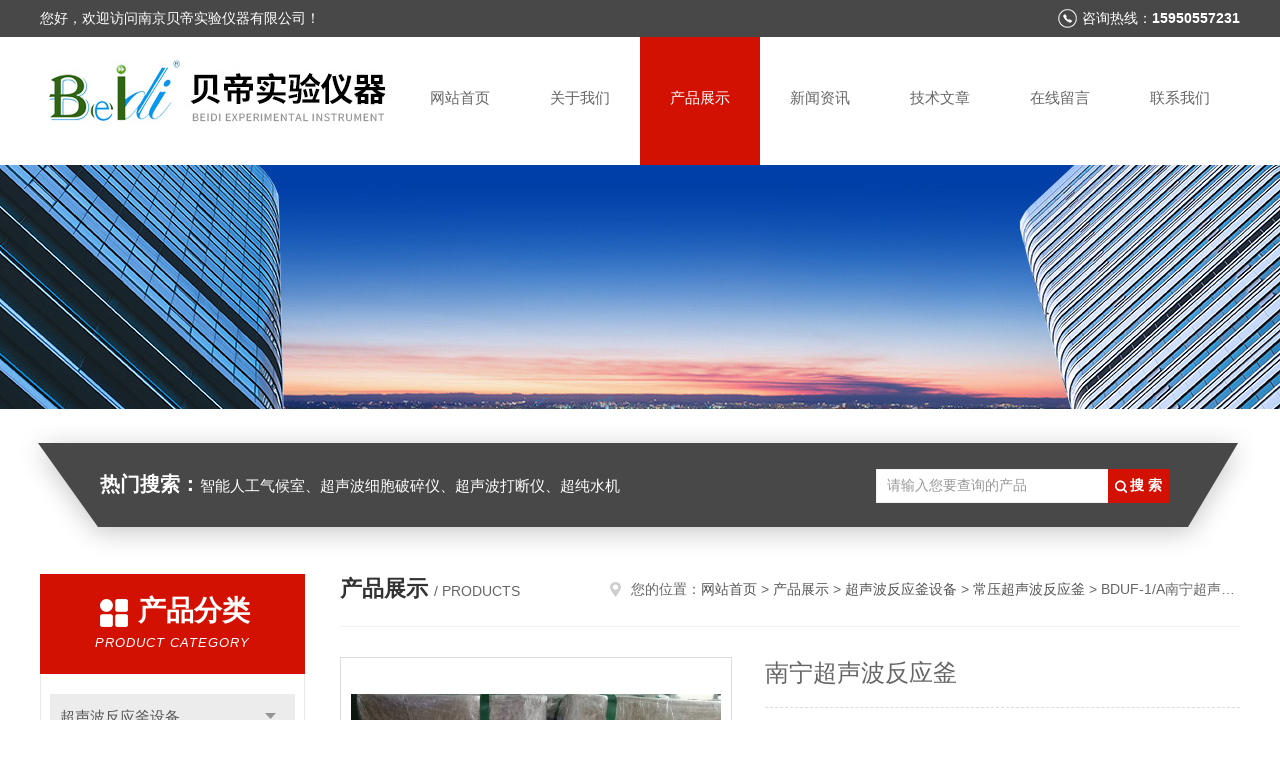

--- FILE ---
content_type: text/html; charset=utf-8
request_url: http://www.njbd17.com/Products-2214378.html
body_size: 7626
content:
<!DOCTYPE html PUBLIC "-//W3C//DTD XHTML 1.0 Transitional//EN" "http://www.w3.org/TR/xhtml1/DTD/xhtml1-transitional.dtd">
<html xmlns="http://www.w3.org/1999/xhtml">
<head>
<meta http-equiv="Content-Type" content="text/html; charset=utf-8" />
<meta http-equiv="x-ua-compatible" content="ie=edge,chrome=1">
<TITLE>南宁超声波反应釜BDUF-1/A-南京贝帝实验仪器有限公司</TITLE>
<META NAME="Keywords" CONTENT="南宁超声波反应釜">
<META NAME="Description" CONTENT="南京贝帝实验仪器有限公司所提供的BDUF-1/A南宁超声波反应釜质量可靠、规格齐全,南京贝帝实验仪器有限公司不仅具有专业的技术水平,更有良好的售后服务和优质的解决方案,欢迎您来电咨询此产品具体参数及价格等详细信息！">
<script src="/ajax/common.ashx" type="text/javascript"></script>
<script src="/ajax/NewPersonalStyle.Classes.SendMSG,NewPersonalStyle.ashx" type="text/javascript"></script>
<script src="/js/videoback.js" type="text/javascript"></script>
<link rel="stylesheet" type="text/css" href="/skins/122846/css/style.css"/>
<script type="text/javascript" src="/skins/122846/js/jquery.pack.js"></script>
<script type="text/javascript" src="/skins/122846/js/jquery.SuperSlide.js"></script>
<!--导航当前状态 JS-->
<script language="javascript" type="text/javascript"> 
	var nav= '3';
</script>
<!--导航当前状态 JS END-->
<link rel="shortcut icon" href="/skins/122846/favicon.ico">
<script type="application/ld+json">
{
"@context": "https://ziyuan.baidu.com/contexts/cambrian.jsonld",
"@id": "http://www.njbd17.com/Products-2214378.html",
"title": "南宁超声波反应釜BDUF-1/A",
"pubDate": "2010-04-18T10:48:57",
"upDate": "2025-03-31T15:37:29"
    }</script>
<script type="text/javascript" src="/ajax/common.ashx"></script>
<script src="/ajax/NewPersonalStyle.Classes.SendMSG,NewPersonalStyle.ashx" type="text/javascript"></script>
<script type="text/javascript">
var viewNames = "";
var cookieArr = document.cookie.match(new RegExp("ViewNames" + "=[_0-9]*", "gi"));
if (cookieArr != null && cookieArr.length > 0) {
   var cookieVal = cookieArr[0].split("=");
    if (cookieVal[0] == "ViewNames") {
        viewNames = unescape(cookieVal[1]);
    }
}
if (viewNames == "") {
    var exp = new Date();
    exp.setTime(exp.getTime() + 7 * 24 * 60 * 60 * 1000);
    viewNames = new Date().valueOf() + "_" + Math.round(Math.random() * 1000 + 1000);
    document.cookie = "ViewNames" + "=" + escape(viewNames) + "; expires" + "=" + exp.toGMTString();
}
SendMSG.ToSaveViewLog("2214378", "ProductsInfo",viewNames, function() {});
</script>
<script language="javaScript" src="/js/JSChat.js"></script><script language="javaScript">function ChatBoxClickGXH() { DoChatBoxClickGXH('https://chat.chem17.com',101293) }</script><script>!window.jQuery && document.write('<script src="https://public.mtnets.com/Plugins/jQuery/2.2.4/jquery-2.2.4.min.js" integrity="sha384-rY/jv8mMhqDabXSo+UCggqKtdmBfd3qC2/KvyTDNQ6PcUJXaxK1tMepoQda4g5vB" crossorigin="anonymous">'+'</scr'+'ipt>');</script><script type="text/javascript" src="https://chat.chem17.com/chat/KFCenterBox/122846"></script><script type="text/javascript" src="https://chat.chem17.com/chat/KFLeftBox/122846"></script><script>
(function(){
var bp = document.createElement('script');
var curProtocol = window.location.protocol.split(':')[0];
if (curProtocol === 'https') {
bp.src = 'https://zz.bdstatic.com/linksubmit/push.js';
}
else {
bp.src = 'http://push.zhanzhang.baidu.com/push.js';
}
var s = document.getElementsByTagName("script")[0];
s.parentNode.insertBefore(bp, s);
})();
</script>
</head>

<body>
<!--头部开始-->
<div id="header">
  <div class="head_t">
    <div class="w1200"> <span class="fl">您好，欢迎访问南京贝帝实验仪器有限公司！</span> <span class="top_tel fr">咨询热线：<b>15950557231</b></span></div>
  </div>
  <div class="head_b w1200">
    <div class="logo fl"><a href="/"><img src="/skins/122846/images/logo.jpg" alt="南京贝帝实验仪器有限公司" /></a></div>
    <div class="nav fr">
      <ul>
        <li id="navId1"><a href="/">网站首页</a></li>
        <li id="navId2"><a rel="nofollow" href="/aboutus.html">关于我们</a></li>
        <li id="navId3"><a href="/products.html">产品展示</a></li>
        <li id="navId4"><a href="/news.html" >新闻资讯</a></li>
        <li id="navId5"><a href="/article.html">技术文章</a></li>
        <li id="navId6" ><a rel="nofollow" href="/order.html">在线留言</a></li>
        <li id="navId7" ><a rel="nofollow" href="/contact.html">联系我们</a></li>
      </ul>
    </div>
  </div>
</div>

<!--头部结束--> 
<script language="javascript" type="text/javascript">
try {
    document.getElementById("navId" + nav).className = "nav_active";
}
catch (e) {}
</script>
<script src="https://www.chem17.com/mystat.aspx?u=beidi83"></script>
<div class="ny_banner"><img src="/skins/122846/images/ny_banner.jpg"></div>
<!--主营产品和搜索框开始-->
<div class="mainprotl nymainprotl clear clearfix">
  <div class="w1235 mainpro"> <span><b>热门搜索：</b>智能人工气候室、超声波细胞破碎仪、超声波打断仪、超纯水机</span>
    <div class="search">
      <form name="form1" method="post" action="/products.html" onsubmit="return checkform(form1)">
        <input class="ss_input" type="text" name="keyword" value="请输入您要查询的产品" autocomplete="off" onfocus="if(this.value=='请输入您要查询的产品'){this.value='';this.style.color='#a4ada9' }" onblur="if(this.value=='') if(this.value=='')">
        <input name="" type="submit" class="ss_an" value="搜 索">
      </form>
    </div>
  </div>
</div>
<!--主营产品和搜索框结束--> 
<div id="ny_con">
  <div class="w1200 clearfix">
   
    <div class="ny_left">
      <div class="in_left"><!--目录-->
        <div class="n_pro_list">
          <div class="proL">
            <div class="ttl"><b>产品分类</b>
              <p>Product category</p>
            </div>
            <ul class="yjk" id="div2">
              
              <li class="yj"><a href="/ParentList-395761.html" class="yja">超声波反应釜设备</a><a style="cursor:Hand" class="dj">点击</a>
                <div>
                  <ul>
                    
                    <li><a href="/SonList-847880.html">常压超声波反应釜</a></li>
                    
                    <li><a href="/SonList-847882.html">高压超声波反应釜</a></li>
                    
                    <li><a href="/SonList-1003976.html">中试常压超声波反应釜</a></li>
                    
                    <li><a href="/SonList-847886.html">超声波乳化反应釜</a></li>
                    
                    <li><a href="/SonList-1393546.html">微型超声波高压反应釜</a></li>
                    
                    <li><a href="/SonList-1087413.html">智能连续超声反应釜</a></li>
                    
                  </ul>
                </div>
              </li>
              
              <li><a href="/products.html" class="a1">查看全部</a></li>
            </ul>
          </div>
        </div>
      </div>
      <div class="in_left">
        <div class="n_pro_list">
          <div class="proL">
            <div class="ttl"><b>相关文章</b>
              <p>Related articles</p>
            </div>
            <ul class="list_new">
              
              <li><a href="/Article-3897838.html" title="如何安全使用超声波反应釜？">如何安全使用超声波反应釜？</a></li>
              
              <li><a href="/Article-3619996.html" title="超声波技术：推动化学反应的新动力">超声波技术：推动化学反应的新动力</a></li>
              
              <li><a href="/Article-51288.html" title="双层玻璃反应釜">双层玻璃反应釜</a></li>
              
              <li><a href="/Article-1113947.html" title="微型超声波分散器（超声波微型萃取仪）再添新品">微型超声波分散器（超声波微型萃取仪）再添新品</a></li>
              
              <li><a href="/Article-57230.html" title="种子发芽箱知识介绍">种子发芽箱知识介绍</a></li>
              
              <li><a href="/Article-71599.html" title="马弗炉的维护与注意事项">马弗炉的维护与注意事项</a></li>
              
              <li><a href="/Article-52165.html" title="低温光照培养箱详细资料">低温光照培养箱详细资料</a></li>
              
              <li><a href="/Article-1691942.html" title="恒温培养摇床的使用说明">恒温培养摇床的使用说明</a></li>
              
              <li><a href="/Article-63117.html" title="超声波反应釜工作原理及应用">超声波反应釜工作原理及应用</a></li>
              
              <li><a href="/Article-55707.html" title="高速粉碎机介绍">高速粉碎机介绍</a></li>
              
              
            </ul>
          </div>
        </div>
      </div>
    </div>
    <div class="ny_right">
    	 <div class="ny_title"> <span class="left"> <b>产品展示 </b>/ products </span> <span class="right"><img src="/skins/122846/images/home.png">您的位置：<a href="/">网站首页</a> &gt; <a href="/products.html">产品展示</a> &gt; <a href="/ParentList-395761.html">超声波反应釜设备</a> &gt; <a href="/SonList-847880.html">常压超声波反应釜</a> &gt; BDUF-1/A南宁超声波反应釜 
       
      </span> </div>
      
      <div class="article clearfix">
        <div class="pro_info clearfix">
          <a class="rel_center0 fl" href="http://img75.chem17.com/gxhpic_b0a43e066f/1502f52b25101e8c48d2032bffb6ae7ff6e9654949f9de46c33119e116bb68fd2de4bc53c8bd951e.jpg" target="_blank"><img  src="http://img75.chem17.com/gxhpic_b0a43e066f/1502f52b25101e8c48d2032bffb6ae7ff6e9654949f9de46c33119e116bb68fd2de4bc53c8bd951e.jpg" alt="南宁超声波反应釜"><i class="iblock"></i></a>
          <div class="pro_name fr">
            <h1 class="bold">南宁超声波反应釜</h1>
            <p class="prodetail_desc">简要描述：超声波反应釜就是利用超声波的分散、粉粹、活化等多重交应，其作用可破坏溶剂结构，改善反应活性，分散粉粹粒子，使其线度进一步缩小。经现场实验证明，超声波反应釜对粉状物质在液相中的超细级粉粹和纳米分散能起到了显著的作用，同时对粉状物质参与的反应、乳化反应和均相反应等也能起到加速反应的作用。</p>
            <p>更新时间：2025-03-31</p>
             <p>产品型号： BDUF-1/A</p>
            <p>所属分类：常压超声波反应釜</p>
            <p>厂商性质：生产厂家</p>
            <div class="sgt_btn"><a class="sgt_bl" rel="nofollow" href="/contact.html">联系我们</a><a class="sgt_br" rel="nofollow" href="#order">留言询价</a></div>
          </div>
          <div id="clear"></div>
        </div>
        <div class="pro_con_tlt"><span>详情介绍</span></div>
        <div class="pro_con"><p>南宁-BDUF-1（A）超声波反应釜</p><div style="line-height: 12pt; word-break: normal"><span style="color: black"><font size="2"><font color="#e61a42">★</font>应用范围：</font></span></div><div style="line-height: 12pt" align="left"><span style="color: black; font-size: 9pt">化工、石油、冶金、煤炭、电子、医药、建材、轻工等实验室领域。</span></div><div style="line-height: 12pt" align="left">&nbsp;</div><div style="line-height: 12pt" align="left"><span style="color: black"><font size="2"><font color="#e61a42">★</font>产品说明：</font></span></div><div style="line-height: 12pt; word-break: normal"><span style="color: black"><font size="2">&nbsp;&nbsp; 普通反应釜对粉状物质在液相中的粉粹、分散、混合或反应采用的是机械搅拌，其处理时间和过程将非常长，特别是对于直径小于10um的固体粒子在液体中的分散，因粒子在搅拌过程中的混合速率及质量转移速率都已达到极限值而变成常量，此时即使再加强搅拌的速率，其反应也不会有改善。</font></span></div><div style="line-height: 12pt; text-indent: 9pt; word-break: normal"><span style="color: black"><font size="2">超声波反应釜就是利用超声波的分散、粉粹、活化等多重交应，其作用可破坏溶剂结构，改善反应活性，分散粉粹粒子，使其线度进一步缩小。经现场实验证明，超声波反应釜对粉状物质在液相中的超细级粉粹和纳米分散能起到了显著的作用，同时对粉状物质参与的反应、乳化反应和均相反应等也能起到加速反应的作用。</font></span></div><div style="line-height: 12pt" align="left">&nbsp;</div><div style="line-height: 12pt" align="left"><span style="font-size: 10pt"><font color="#e61a42">★</font>技术参数：</span></div><div style="line-height: 12pt" align="left"><span style="font-size: 9pt">处理量：0.05L～1L</span></div><div style="line-height: 12pt" align="left"><span style="font-size: 9pt">zui高工作压力：0.3Mpa</span></div><div style="line-height: 12pt" align="left"><span style="font-size: 9pt">zui高工作温度：-10~95℃</span></div><div style="line-height: 12pt" align="left"><span style="font-size: 9pt">搅拌转速范围：50～2600rpm</span></div><div style="line-height: 12pt" align="left"><span style="font-size: 9pt">超声工作频率：15KHz～40KHz</span></div><div style="line-height: 12pt" align="left"><span style="font-size: 9pt">釜内体主材质：高硼硅玻璃（GG17）</span></div><div style="line-height: 12pt" align="left"><span style="font-size: 9pt">反应瓶口颈：</span><span style="font-size: 9pt">50#</span><span style="font-size: 9pt">，</span><span style="font-size: 9pt">24#</span><span style="font-size: 9pt">，</span><span style="font-size: 9pt">24#</span></div><div style="line-height: 12pt" align="left"><span style="font-size: 9pt">变幅杆：<span style="font-size: 9pt">&Phi;6mm、</span></span><span style="font-size: 9pt">&Phi;12mm、<span style="font-size: 9pt">&Phi;20mm、<span style="font-size: 9pt">&Phi;25mm（选配其中一个）</span></span></span></div><div style="line-height: 12pt" align="left"><span style="font-size: 9pt">供电电源：AC220&times;（1&plusmn;10%）V、50Hz</span></div><div style="line-height: 12pt" align="left"><span style="font-size: 9pt">输出功率：0~1200W</span>（可选用其它功率）<span style="color: black; font-size: 9pt">&nbsp;&nbsp;&nbsp; </span></div><p>&nbsp;</p><br />
          <br />
           <div class="pro_con_tlt"><span>留言询价</span></div>
          <link rel="stylesheet" type="text/css" href="/css/MessageBoard_style.css">
<script language="javascript" src="/skins/Scripts/order.js?v=20210318" type="text/javascript"></script>
<a name="order" id="order"></a>
<div class="ly_msg" id="ly_msg">
<form method="post" name="form2" id="form2">
	<h3>留言框  </h3>
	<ul>
		<li>
			<h4 class="xh">产品：</h4>
			<div class="msg_ipt1"><input class="textborder" size="30" name="Product" id="Product" value="南宁超声波反应釜"  placeholder="请输入产品名称" /></div>
		</li>
		<li>
			<h4>您的单位：</h4>
			<div class="msg_ipt12"><input class="textborder" size="42" name="department" id="department"  placeholder="请输入您的单位名称" /></div>
		</li>
		<li>
			<h4 class="xh">您的姓名：</h4>
			<div class="msg_ipt1"><input class="textborder" size="16" name="yourname" id="yourname"  placeholder="请输入您的姓名"/></div>
		</li>
		<li>
			<h4 class="xh">联系电话：</h4>
			<div class="msg_ipt1"><input class="textborder" size="30" name="phone" id="phone"  placeholder="请输入您的联系电话"/></div>
		</li>
		<li>
			<h4>常用邮箱：</h4>
			<div class="msg_ipt12"><input class="textborder" size="30" name="email" id="email" placeholder="请输入您的常用邮箱"/></div>
		</li>
        <li>
			<h4>省份：</h4>
			<div class="msg_ipt12"><select id="selPvc" class="msg_option">
							<option value="0" selected="selected">请选择您所在的省份</option>
			 <option value="1">安徽</option> <option value="2">北京</option> <option value="3">福建</option> <option value="4">甘肃</option> <option value="5">广东</option> <option value="6">广西</option> <option value="7">贵州</option> <option value="8">海南</option> <option value="9">河北</option> <option value="10">河南</option> <option value="11">黑龙江</option> <option value="12">湖北</option> <option value="13">湖南</option> <option value="14">吉林</option> <option value="15">江苏</option> <option value="16">江西</option> <option value="17">辽宁</option> <option value="18">内蒙古</option> <option value="19">宁夏</option> <option value="20">青海</option> <option value="21">山东</option> <option value="22">山西</option> <option value="23">陕西</option> <option value="24">上海</option> <option value="25">四川</option> <option value="26">天津</option> <option value="27">新疆</option> <option value="28">西藏</option> <option value="29">云南</option> <option value="30">浙江</option> <option value="31">重庆</option> <option value="32">香港</option> <option value="33">澳门</option> <option value="34">中国台湾</option> <option value="35">国外</option>	
                             </select></div>
		</li>
		<li>
			<h4>详细地址：</h4>
			<div class="msg_ipt12"><input class="textborder" size="50" name="addr" id="addr" placeholder="请输入您的详细地址"/></div>
		</li>
		
        <li>
			<h4>补充说明：</h4>
			<div class="msg_ipt12 msg_ipt0"><textarea class="areatext" style="width:100%;" name="message" rows="8" cols="65" id="message"  placeholder="请输入您的任何要求、意见或建议"></textarea></div>
		</li>
		<li>
			<h4 class="xh">验证码：</h4>
			<div class="msg_ipt2">
            	<div class="c_yzm">
                    <input class="textborder" size="4" name="Vnum" id="Vnum"/>
                    <a href="javascript:void(0);" class="yzm_img"><img src="/Image.aspx" title="点击刷新验证码" onclick="this.src='/image.aspx?'+ Math.random();"  width="90" height="34" /></a>
                </div>
                <span>请输入计算结果（填写阿拉伯数字），如：三加四=7</span>
            </div>
		</li>
		<li>
			<h4></h4>
			<div class="msg_btn"><input type="button" onclick="return Validate();" value="提 交" name="ok"  class="msg_btn1"/><input type="reset" value="重 填" name="no" /></div>
		</li>
	</ul>	
    <input name="PvcKey" id="PvcHid" type="hidden" value="" />
</form>
</div>
</div>
        <div class="art-next">
          <dl class="shangxia">
            <dd>上一篇：<a href="/Products-2214376.html">BDUF-1/A广州超声波反应釜</a> </dd>
            <dd>下一篇：<a href="/Products-2214380.html">BDUF-1/A贵阳超声波反应釜</a> </dd>
          </dl>
        </div>
      </div>
    </div>
  </div>
</div>
<div id="clear"></div>
<!--底部开始-->
<div class="g_ft f_fw">
  <div class="w1200 f_pr">
    <div class="m_fnav "> <a href="/">网站首页</a> <a rel="nofollow" href="/aboutus.html">关于我们</a> <a href="/products.html">产品展示</a> <a href="/news.html">新闻资讯</a> <a href="/article.html">技术文章</a> <a rel="nofollow" href="/honor.html">荣誉资质</a> <a rel="nofollow" href="/order.html">在线留言</a> <a rel="nofollow" href="/contact.html">联系我们</a></div>
    <div class="f_ftcon">
      <ul class="f_cb">
        <li><em><img alt="联系电话" src="/skins/122846/images/ftico1.png"></em>电话<b>025-52162026</b></li>
        <li><em><img alt="传真" src="/skins/122846/images/ftico2.png"></em>传真<b>86-025-52196582</b> </li>
        <li><em><img alt="邮箱" src="/skins/122846/images/ftico3.png"></em>邮箱<b>beidi17@126.com</b></li>
        <li class="ftico4"><em><img alt="地址" src="/skins/122846/images/ftico4.png"></em>公司地址<b>南京市江宁区湖熟工业园咸周路88号</b></li>
      </ul>
      <div class="cpr"> &copy; 2026 版权所有：南京贝帝实验仪器有限公司&nbsp;&nbsp;&nbsp;备案号：<a target="_blank" href="http://beian.miit.gov.cn/" rel="nofollow">苏ICP备10028411号-1</a>&nbsp;&nbsp;&nbsp;<a href="/sitemap.xml" target="_blank">sitemap.xml</a>&nbsp;&nbsp;&nbsp;<a href="https://www.chem17.com/login" target="_blank" rel="nofollow">管理登陆</a></div>
    </div>
    <div class="m_code">
      <ul class="codelst f_cb">
        <li class="code2"><em>公众号二维码</em><img src="/skins/122846/images/code.jpg"></li>
      </ul>
    </div>
  </div>
</div>
<!--底部结束--> 

<!--网站漂浮 begin-->
<div id="gxhxwtmobile" style="display:none;">15950557231</div>
 <div class="pf_new" style="display:none;">
	<div class="hd"><p>联系我们</p><span>contact us</span><em class="close"></em></div>
    <div class="conn">
    	<div class="lxr">
            <a onclick="ChatBoxClickGXH()" href="#" class="zx" target="_self"><img src="/skins/122846/images/zx2.png" title="点击这里给我发消息">在线交流</a>
        </div>
        <div class="wx"><p><img src="/skins/122846/images/code.jpg" /><i class="iblock"></i></p><span>扫一扫，<em>关注</em>我们</span></div>
    </div>
    <div class="bd"><a href="javascript:goTop();"><p></p><span>返回顶部</span></a></div>
</div>
<div class="pf_new_bx"><p></p><span>联<br />系<br />我<br />们</span><em></em></div>
<!--网站漂浮 end-->

<script type="text/javascript" src="/skins/122846/js/pt_js.js"></script>

 <script type='text/javascript' src='/js/VideoIfrmeReload.js?v=001'></script>
  
</html>
<script type="text/javascript">   
$(document).ready(function(e) {
    $(".pro_con img").each(function(index, element) {
        $(this).attr('style', 'max-width:100%');
    });
});
</script></body>